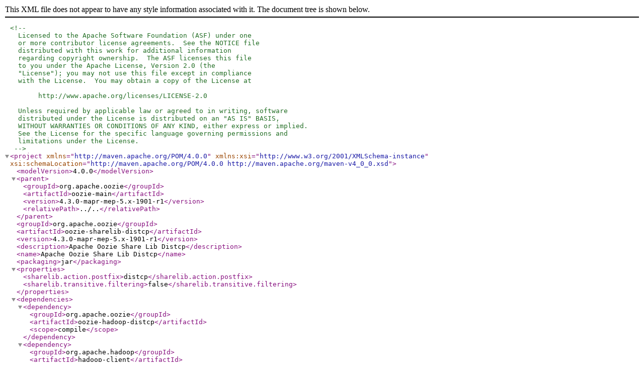

--- FILE ---
content_type: application/xml
request_url: https://repository.mapr.com/nexus/content/repositories/releases/org/apache/oozie/oozie-sharelib-distcp/4.3.0-mapr-mep-5.x-1901-r1/oozie-sharelib-distcp-4.3.0-mapr-mep-5.x-1901-r1.pom
body_size: 1523
content:
<?xml version="1.0" encoding="UTF-8"?>
<!--
  Licensed to the Apache Software Foundation (ASF) under one
  or more contributor license agreements.  See the NOTICE file
  distributed with this work for additional information
  regarding copyright ownership.  The ASF licenses this file
  to you under the Apache License, Version 2.0 (the
  "License"); you may not use this file except in compliance
  with the License.  You may obtain a copy of the License at

       http://www.apache.org/licenses/LICENSE-2.0

  Unless required by applicable law or agreed to in writing, software
  distributed under the License is distributed on an "AS IS" BASIS,
  WITHOUT WARRANTIES OR CONDITIONS OF ANY KIND, either express or implied.
  See the License for the specific language governing permissions and
  limitations under the License.
-->
<project xmlns="http://maven.apache.org/POM/4.0.0" xmlns:xsi="http://www.w3.org/2001/XMLSchema-instance"
         xsi:schemaLocation="http://maven.apache.org/POM/4.0.0 http://maven.apache.org/maven-v4_0_0.xsd">
    <modelVersion>4.0.0</modelVersion>
    <parent>
        <groupId>org.apache.oozie</groupId>
        <artifactId>oozie-main</artifactId>
        <version>4.3.0-mapr-mep-5.x-1901-r1</version>
        <relativePath>../..</relativePath>
    </parent>
    <groupId>org.apache.oozie</groupId>
    <artifactId>oozie-sharelib-distcp</artifactId>
    <version>4.3.0-mapr-mep-5.x-1901-r1</version>
    <description>Apache Oozie Share Lib Distcp</description>
    <name>Apache Oozie Share Lib Distcp</name>
    <packaging>jar</packaging>

    <properties>
        <sharelib.action.postfix>distcp</sharelib.action.postfix>
        <sharelib.transitive.filtering>false</sharelib.transitive.filtering>
    </properties>

    <dependencies>
        <dependency>
            <groupId>org.apache.oozie</groupId>
            <artifactId>oozie-hadoop-distcp</artifactId>
            <scope>compile</scope>
        </dependency>

        <dependency>
            <groupId>org.apache.hadoop</groupId>
            <artifactId>hadoop-client</artifactId>
            <scope>provided</scope>
        </dependency>

        <dependency>
            <groupId>org.apache.hadoop</groupId>
            <artifactId>hadoop-minicluster</artifactId>
        </dependency>

        <dependency>
            <groupId>junit</groupId>
            <artifactId>junit</artifactId>
            <scope>test</scope>
        </dependency>

        <dependency>
            <groupId>org.apache.oozie</groupId>
            <artifactId>oozie-sharelib-oozie</artifactId>
            <scope>provided</scope>
        </dependency>
    </dependencies>

    <build>
        <resources>
            <resource>
                <directory>src/main/resources</directory>
                <filtering>true</filtering>
            </resource>
        </resources>
        <plugins>
            <plugin>
                <groupId>org.apache.maven.plugins</groupId>
                <artifactId>maven-dependency-plugin</artifactId>
                <executions>
                    <execution>
                        <id>gen-classpath</id>
                        <phase>generate-test-resources</phase>
                        <goals>
                            <goal>build-classpath</goal>
                        </goals>
                        <configuration>
                            <includeScope>compile</includeScope>
                            <outputFile>${project.build.directory}/classpath</outputFile>
                        </configuration>
                    </execution>
                    <execution>
                        <id>create-mrapp-generated-classpath</id>
                        <phase>generate-test-resources</phase>
                        <goals>
                            <goal>build-classpath</goal>
                        </goals>
                        <configuration>
                            <!-- needed to run the unit test for DS to generate the required classpath
                            that is required in the env of the launch container in the mini mr/yarn cluster -->
                            <outputFile>${project.build.directory}/test-classes/mrapp-generated-classpath</outputFile>
                        </configuration>
                    </execution>
                </executions>
            </plugin>
            <plugin>
                <groupId>org.apache.maven.plugins</groupId>
                <artifactId>maven-antrun-plugin</artifactId>
                <version>1.6</version>
                <executions>
                    <execution>
                        <configuration>
                            <target>
                                <!-- needed to include Main class in classpath for mini yarn cluster for unit tests -->
                                <echo file="${project.build.directory}/test-classes/mrapp-generated-classpath"
                                      append="true"
                                      message=":${project.build.directory}/classes"/>
                            </target>
                        </configuration>
                        <goals>
                            <goal>run</goal>
                        </goals>
                        <phase>generate-test-resources</phase>
                    </execution>
                </executions>
            </plugin>
            <plugin>
                <groupId>org.apache.maven.plugins</groupId>
                <artifactId>maven-assembly-plugin</artifactId>
                <configuration>
                    <finalName>partial-sharelib</finalName>
                    <appendAssemblyId>false</appendAssemblyId>
                    <descriptors>
                        <descriptor>../../src/main/assemblies/partial-sharelib.xml</descriptor>
                    </descriptors>
                </configuration>
            </plugin>
        </plugins>
    </build>

</project>

